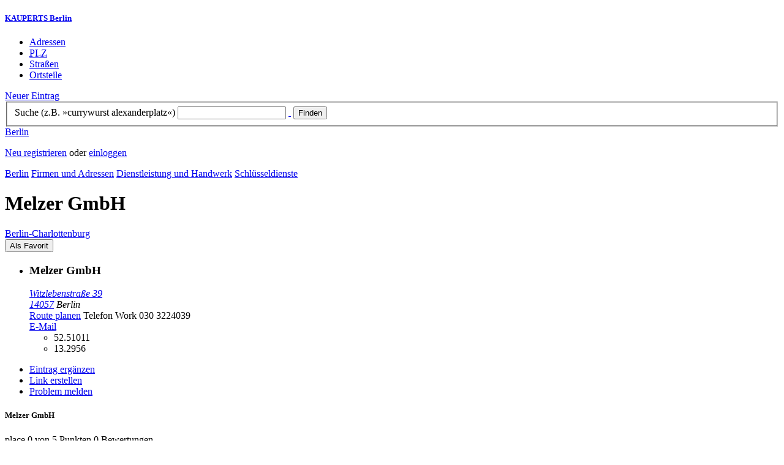

--- FILE ---
content_type: text/html; charset=utf-8
request_url: https://berlin.kauperts.de/eintrag/Melzer-GmbH-Witzlebenstrasse-39-14057-Berlin
body_size: 6322
content:
<!DOCTYPE html>
<html lang="de" xml:lang="de" xmlns="http://www.w3.org/1999/xhtml">

<head profile="http://dublincore.org/documents/dcq-html/">

<link rel="schema.DC" href="http://purl.org/dc/elements/1.1/" />
<link rel="schema.DCTERMS" href="http://purl.org/dc/terms/" />
<link rel="search" type="application/opensearchdescription+xml" title="KAUPERTS Suche" href="https://berlin.kauperts.de/opensearch.xml" />

<link rel="alternate" media="only screen and (max-width: 640px)" href="https://m.kauperts.de/eintrag/Melzer-GmbH-Witzlebenstrasse-39-14057-Berlin" >

<meta content="authenticity_token" name="csrf-param" />
<meta content="HusPibiUeZgJXaYvRmxmhPY9YX0MWNdK1XXnVkGHWgQ=" name="csrf-token" />

	  <meta name="DC.title" content="Melzer GmbH - Schlüsseldienst in Berlin Charlottenburg - KAUPERTS" />
	  <meta name="DC.description" content="Details zu Melzer GmbH, Witzlebenstraße 39 in 14057 Berlin, eingetragen in der Kategorie Schlüsseldienst" />
	  <meta lang="de" name="title" xml:lang="de" content="Melzer GmbH - Schlüsseldienst in Berlin Charlottenburg - KAUPERTS" />
	  <meta lang="de" name="keywords" xml:lang="de" content="Schlüssel" />
	  <meta lang="de" name="description" xml:lang="de" content="Details zu Melzer GmbH, Witzlebenstraße 39 in 14057 Berlin, eingetragen in der Kategorie Schlüsseldienst" />
	  <meta name="DC.publisher" content="kaupertmedia" />
<meta name="DC.creator" content="kaupertmedia" />
<meta name="author" content="kaupertmedia" />

<meta name="robots" content="follow,index,no-cache,noodp,noarchive" />


		<meta name="geo.placename" content="Melzer GmbH" />
		<meta name="geo.position" content="52.51011;13.2956" />
		<meta name="ICBM" content="52.51011, 13.2956" />

	  <link rel="canonical" href="https://berlin.kauperts.de/eintrag/Melzer-GmbH-Witzlebenstrasse-39-14057-Berlin" />

<meta name="msvalidate.01" content="F28BA1DB28967499AC0931BA2E80AE0D" />
<meta name="y_key" content="72bd645a84726b4b" />
<meta property="fb:page_id" content="145945998763886" />
<meta name="verification" content="63b937c3035a8c9e2111551a1f259ab5" />


<meta http-equiv="Content-Type" content="application/xhtml+xml; charset=UTF-8" />
<meta http-equiv="Content-Script-Type" content="text/javascript" />
<meta http-equiv="Content-Style-Type" content="text/css" />

<meta http-equiv="X-UA-Compatible" content="IE=edge" />

<link rel="shortcut icon" type="image/x-icon" href="/favicon.ico" />
<link rel="image_src" href="https://berlin.kauperts.de/externals/brand/kauperts_fb_130x110.jpg" />

<link href="https://berlin.kauperts.de/stylesheets/v4_packaged.css?1727272786" media="screen" rel="stylesheet" type="text/css" />


<script src="https://berlin.kauperts.de/javascripts/full_stack_packaged.js?1727272783" type="text/javascript"></script>



<title>Melzer GmbH - Schlüsseldienst in Berlin Charlottenburg - KAUPERTS</title>

</head>

<body class="kv4 sp " id="service_providers-show">


<script type="text/javascript">
//<![CDATA[


if(Cookie.getData('mobile_preferred')==false) {
	// do nothing
}else{
	offerMobile('https://m.kauperts.de/eintrag/Melzer-GmbH-Witzlebenstrasse-39-14057-Berlin');
}


//]]>
</script>

<div id="lightbox_background" class="lightbox-background" style="display:none;"></div>
<div id="lightbox_container" class="lightbox-container" style="display:none;">
  </div>
<div id="growl" style="display:none;">
	</div>
<div id="spinner" style="display:none;"><div></div></div>

<div id="header">
	<div class="wrapper">

		<h5 class="brand"><a href="/">KAUPERTS Berlin</a></h5>

		<ul class="menu">
	<li class="addresses">
			<a href="/Adressen">Adressen</a>
	</li>
	<li class="zips">
			<a href="/plz"><abbr title="Postleitzahlen" lang="de" xml:lang="de">PLZ</abbr></a>
	</li>
	<li class="streets">
			<a href="/Strassenverzeichnis">Straßen</a>
	</li>
	<li class="districts">
			<a href="/Bezirke">Ortsteile</a>
	</li>
</ul>

<a href="/eintragen" class="small button-v5" id="suggest_entry">Neuer Eintrag</a>

		
<form method="get" action="/search" id="search-form" autocomplete="off">

	<fieldset>
		<label for="search-string">Suche (z.B. »currywurst alexanderplatz«)</label>
		<input type="text" name="query" id="search-string" class="required " value="" />
		<a href="#" id="link-to-remove" onclick="clearSearchInput();; return false;">&nbsp;</a>
		<input type="submit" value="Finden" class="submit" id="search_submit" />
                <div class="auto_complete" id="search_string_auto_complete"></div>
		<input type="hidden" name="category_id" value="98" />
		<div id="vicinity_parameters">
		</div>
	</fieldset>

	<a href="#" id="toggle-search-options" onclick="toggleSearchOptions(); return false;">Berlin</a>
	<div id="search-options" style="display:none;"></div>

</form>

<script type="text/javascript">
//<![CDATA[

  new Axent.SelfLabeledInput('#search-form label');

  Event.observe('search-string', 'focus', function(event) {
    $('search-options').hide();
  });

  search_string_observer = window.setInterval(LinkToRemove, 100);

  // SEARCH V2

  var search_form = $('search-form');
  var path_vicinity_search = '/umkreissuche';
  var path_search = '/search';
  var geo_located = false;
  var geo_location_id = '499782';
  var lat = 'false';
  var lng = 'false';
  var object_name ='Melzer GmbH';
  var query_str = '';

  initSearchOptions(geo_location_id, object_name, query_str, lat, lng);


//]]>
</script>
		<div id="user_panel">
	<p class="not-logged-in"><a href="/registrieren" class="register">Neu registrieren</a> oder <a href="/login" class="login">einloggen</a></p>
</div>


	</div>
</div>

<div id="content_header">
	<div class="wrapper">
        	
<div class="c_16 clearfix">
  <div class="grid_16">
    <div class="breadcrumbs" xmlns:v="http://rdf.data-vocabulary.org/#">
  <span typeof="v:Breadcrumb"><a href="/" property="v:title" rel="v:url">Berlin</a></span>
  <span typeof="v:Breadcrumb">
    <a href="/Adressen" property="v:title" rel="v:url">Firmen und Adressen</a>  </span>
    <span typeof="v:Breadcrumb">
      <a href="/Adressbuch/Dienstleistung-und-Handwerk" property="v:title" rel="v:url">Dienstleistung und Handwerk</a>    </span>
  <span typeof="v:Breadcrumb">
    <a href="/Adressen/Schluesseldienst" property="v:title" rel="v:url">Schlüsseldienste</a>  </span>
</div>


    <h1 class="title services-handcraft">Melzer GmbH</h1>

    <a href="/Bezirke/Charlottenburg-Wilmersdorf/Ortsteile/Charlottenburg" class="city-district">Berlin&#8209;Charlottenburg</a>

    <div id="add_remove_bookmark" class="clearfix">
    <form accept-charset="UTF-8" action="/benutzer/profil/lesezeichen?bookmark%5Btarget_id%5D=34627&amp;bookmark%5Btarget_type%5D=ServiceProvider" class="save-bookmark" method="post"><div style="margin:0;padding:0;display:inline"><input name="utf8" type="hidden" value="&#x2713;" /><input name="authenticity_token" type="hidden" value="HusPibiUeZgJXaYvRmxmhPY9YX0MWNdK1XXnVkGHWgQ=" /></div><button class="clickable as-link" id="service_provider_submit" type="submit">Als Favorit</button></form></div>

  </div>
</div>

	</div>
</div>

<div id="content_body">
	<div class="wrapper">
		



<div class="c_16 clearfix">

	<div id="panes_container" class="grid_12 panes">


		
		  <ul class="vcard contact-details clearfix">
    <li class="contact-data">
      <h3 class="fn org">
        Melzer GmbH      </h3>
      <address class="adr">
        <a href="/search?query=Witzlebenstra%C3%9Fe+39+14057" class="street-address" rel="nofollow">Witzlebenstraße 39</a><br />
        <a href="/plz/14057" class="postal-code">14057</a> <span class="locality">Berlin</span><br />
      </address>
      <a href="https://maps.google.de/maps?f=d&amp;source=s_d&amp;daddr=Witzlebenstraße 39 14057+Berlin&amp;hl=de&amp;ie=UTF8&amp;z=14" class="driving-directions">Route planen</a>

      
        <span class="tel">Telefon <span class="type">Work</span> <span class="value">030 3224039</span></span><br />
        <a class="email" href="mailto:melzergmbh@t-online.de">E&#8209;Mail</a><br />


      <ul class="geo accessible">
        <li class="latitude">52.51011</li>
        <li class="longitude">13.2956</li>
      </ul>
    </li>
  </ul>



		<div class="pane" id="pane_description">

			

	<ul id="toolset">
    <li class="user-content"><a href="/vervollstaendigen/neu?content_correction%5Btarget_service_provider_id%5D=34627" class="small green button-v5" data-method="get" data-remote="true" id="content_correction_link" rel="nofollow" title="Eintrag ergänzen">Eintrag ergänzen</a></li>
		<li class="create-link"><a href="/eintrag/Melzer-GmbH-Witzlebenstrasse-39-14057-Berlin/create_link" data-method="get" data-remote="true" rel="nofollow" title="Link erstellen">Link erstellen</a></li>
    <li class="report-bug"><a href="#" onclick="dimBackground(&#x27;lightbox_background&#x27;);
$(&quot;lightbox_container&quot;).update(&quot;&lt;div class=\&quot;lb-outer lb-for-feedback\&quot;&gt;\n  &lt;div class=\&quot;lb-inner clearfix\&quot;&gt;\n\n    &lt;div class=\&quot;lb-caption\&quot;&gt;W\u00fcnsche, Anregungen oder Fehler?&lt;/div&gt;\n    &lt;a class=\&quot;lb-close\&quot; href=\&quot;#\&quot; onclick=\&quot;closeLightbox();; return false;\&quot;&gt;schliessen&lt;/a&gt;\n\n    &lt;div class=\&quot;column column-sidebar\&quot;&gt;\n      &lt;div class=\&quot;help\&quot;&gt;\n        &lt;p&gt;Dieses Feedbackformular er&amp;shy;m\u00f6g&amp;shy;licht ausschlie\u00dflich den Kontakt zur &lt;span class=\&quot;majuscules\&quot;&gt;KAUPERTS&lt;/span&gt; Redaktion.&lt;/p&gt;\n      &lt;/div&gt;\n    &lt;/div&gt;\n\n    &lt;div class=\&quot;column column-main\&quot;&gt;\n      &lt;form accept-charset=\&quot;UTF-8\&quot; action=\&quot;/kontakt\&quot; class=\&quot;float-based\&quot; id=\&quot;new_contact\&quot; method=\&quot;post\&quot;&gt;&lt;div style=\&quot;margin:0;padding:0;display:inline\&quot;&gt;&lt;input name=\&quot;utf8\&quot; type=\&quot;hidden\&quot; value=\&quot;&amp;#x2713;\&quot; /&gt;&lt;input name=\&quot;authenticity_token\&quot; type=\&quot;hidden\&quot; value=\&quot;HusPibiUeZgJXaYvRmxmhPY9YX0MWNdK1XXnVkGHWgQ=\&quot; /&gt;&lt;/div&gt;        &lt;fieldset&gt;\n          &lt;label class=\&quot;field-textarea message\&quot;&gt;Feedback&lt;textarea cols=\&quot;80\&quot; id=\&quot;contact_message\&quot; name=\&quot;contact[message]\&quot; rows=\&quot;4\&quot;&gt;\n&lt;/textarea&gt;&lt;/label&gt;\n          &lt;label class=\&quot;field-text email\&quot;&gt;E&amp;#8209;Mail&lt;input id=\&quot;contact_email\&quot; name=\&quot;contact[email]\&quot; size=\&quot;30\&quot; type=\&quot;text\&quot; /&gt;&lt;span class=\&quot;helpful-hint\&quot;&gt;Diese Angabe ist optional.&lt;/span&gt;&lt;/label&gt;\n          &lt;label class=\&quot;honeypot\&quot;&gt;Dieses Feld nicht beschriften&lt;input id=\&quot;contact_botswelcome\&quot; name=\&quot;contact[botswelcome]\&quot; size=\&quot;30\&quot; type=\&quot;text\&quot; /&gt;&lt;/label&gt;\n        &lt;/fieldset&gt;\n\n        &lt;fieldset class=\&quot;tos\&quot;&gt;\n          &lt;label&gt;\n            &lt;input name=\&quot;contact[privacy_tos]\&quot; type=\&quot;hidden\&quot; value=\&quot;0\&quot; /&gt;&lt;input data-behaviour=\&quot;acceptance-required\&quot; id=\&quot;contact_privacy_tos\&quot; name=\&quot;contact[privacy_tos]\&quot; type=\&quot;checkbox\&quot; value=\&quot;1\&quot; /&gt;\n            Ich habe die &lt;a href=&#x27;/datenschutz&#x27; target=&#x27;_blank&#x27;&gt;Datenschutzhinweise&lt;/a&gt; zur Kenntnis genommen. Ich stimme zu, dass meine Angaben und Daten zur Bearbeitung meines Anliegens elektronisch erhoben und gespeichert werden.\n          &lt;/label&gt;\n        &lt;/fieldset&gt;\n\n        &lt;fieldset class=\&quot;buttons\&quot;&gt;\n          &lt;input id=\&quot;contact_origin\&quot; name=\&quot;contact[origin]\&quot; type=\&quot;hidden\&quot; value=\&quot;/eintrag/Melzer-GmbH-Witzlebenstrasse-39-14057-Berlin\&quot; /&gt;          &lt;button class=\&quot;large button-v5 send\&quot; data-disabled-by=\&quot;contact_privacy_tos\&quot; type=\&quot;submit\&quot;&gt;Senden&lt;/button&gt;\n        &lt;/fieldset&gt;\n&lt;/form&gt;    &lt;/div&gt;\n\n  &lt;/div&gt;\n&lt;/div&gt;\n&quot;);
showLightbox(&#x27;lightbox_container&#x27;, $$(&#x27;#lightbox_container .lb-caption&#x27;)[0]);; return false;" rel="nofollow" title="Problem melden">Problem melden</a></li>
	</ul>

	<div class="clearfix"></div>



			


			




			










		
<div class="hreview-aggregate clearfix">

	<h5 class="item">Melzer GmbH</h5>
	<span class="type accessible">place</span>

	<span class="points" title="Keine Bewertung"><span class="point-empty"></span><span class="point-empty"></span><span class="point-empty"></span><span class="point-empty"></span><span class="point-empty"></span></span><span class="rating"><span class="value">0</span> von <span class="best">5</span> Punkten</span>

	<span class="count-text"><span class="count">0</span>
	Bewertungen</span>

</div>


  <a href="https://maps.google.com/maps?q=52.51011,13.2956(Melzer+GmbH)" class="large button-v5" rel="nofollow" target="_blank">Auf Karte anzeigen</a>


    <a  class="large button-v5 create-rating" data-method="get" data-remote="true" href="/erlebnisse/neu?rating%5Brateable_id%5D=34627&amp;rating%5Brateable_type%5D=ServiceProvider" id="create_rating_link" rel="nofollow" title="Schildere Dein Erlebnis">Schildere Dein Erlebnis</a>
      <div id="new_hreview_marker" style="display:none"></div>
      




					


			

    <dl class="around-me services-handcraft">
      <dt>Schlüsseldienste im Umkreis von Melzer GmbH</dt>
        <dd>
          <ul>
              <li>
              <a href="/eintrag/Werner-Sicherheitstechnik-GmbH-Kantstrasse-86-10627-Berlin" title="Werner Sicherheitstechnik GmbH"><abbr class="attribute distance" title="Entfernung zum Bezugspunkt in Kilometer" xml:lang="de" lang="de">0.4&nbsp;km</abbr> <span class="name provider-name">Werner Sicherheitstechnik GmbH</span></a>
              </li>
              <li>
              <a href="/eintrag/Schluesseldienst-Bismarck-Bismarckstrasse-58-10627-Berlin" title="Schlüsseldienst Bismarck"><abbr class="attribute distance" title="Entfernung zum Bezugspunkt in Kilometer" xml:lang="de" lang="de">0.4&nbsp;km</abbr> <span class="name provider-name">Schlüsseldienst Bismarck</span></a>
              </li>
              <li>
              <a href="/eintrag/Excellent-Schuh-und-Schluesseldienst-Wilmersdorfer-Strasse-46-10627-Berlin" title="Excellent Service Schuh-und Schlüsseldienst - Wilma"><abbr class="attribute distance" title="Entfernung zum Bezugspunkt in Kilometer" xml:lang="de" lang="de">0.7&nbsp;km</abbr> <span class="name provider-name">Excellent Service Schuh-und...</span></a>
              </li>
              <li>
              <a href="/eintrag/Mueller-Niedener-Ernst-Kaiser-Friedrich-Strasse-56-10627-Berlin" title="Müller-Niedener, Ernst"><abbr class="attribute distance" title="Entfernung zum Bezugspunkt in Kilometer" xml:lang="de" lang="de">0.7&nbsp;km</abbr> <span class="name provider-name">Müller-Niedener, Ernst</span></a>
              </li>
              <li>
              <a href="/eintrag/Der-Schlossdoktor-GmbH-Kaiser-Friedrich-Strasse-56-10627-Berlin" title="Der Schlossdoktor GmbH"><abbr class="attribute distance" title="Entfernung zum Bezugspunkt in Kilometer" xml:lang="de" lang="de">0.7&nbsp;km</abbr> <span class="name provider-name">Der Schlossdoktor GmbH</span></a>
              </li>
              <li>
              <a href="/eintrag/Schluessel-Service-Shop-Wilmersdorfer-Strasse-152A-10585-Berlin" title="Schlüssel-Service-Shop"><abbr class="attribute distance" title="Entfernung zum Bezugspunkt in Kilometer" xml:lang="de" lang="de">0.8&nbsp;km</abbr> <span class="name provider-name">Schlüssel-Service-Shop</span></a>
              </li>
              <li>
              <a href="/eintrag/ADO-GmbH-Berlin-Krumme-Strasse-62-10627-Berlin" title="ADO GmbH Berlin"><abbr class="attribute distance" title="Entfernung zum Bezugspunkt in Kilometer" xml:lang="de" lang="de">1.0&nbsp;km</abbr> <span class="name provider-name">ADO GmbH Berlin</span></a>
              </li>
              <li>
              <a href="/eintrag/Jaennert-Elisabeth-Krumme-Strasse-62-10627-Berlin" title="Jännert, Elisabeth"><abbr class="attribute distance" title="Entfernung zum Bezugspunkt in Kilometer" xml:lang="de" lang="de">1.0&nbsp;km</abbr> <span class="name provider-name">Jännert, Elisabeth</span></a>
              </li>
              <li>
              <a href="/eintrag/Kirchner-Burkhard-Krumme-Strasse-4-10585-Berlin" title="Kirchner, Burkhard"><abbr class="attribute distance" title="Entfernung zum Bezugspunkt in Kilometer" xml:lang="de" lang="de">1.1&nbsp;km</abbr> <span class="name provider-name">Kirchner, Burkhard</span></a>
              </li>
              <li>
              <a href="/eintrag/Schluesseldienst-Haymov-Krumme-Strasse-4-10585-Berlin" title="Schlüsseldienst Haymov"><abbr class="attribute distance" title="Entfernung zum Bezugspunkt in Kilometer" xml:lang="de" lang="de">1.1&nbsp;km</abbr> <span class="name provider-name">Schlüsseldienst Haymov</span></a>
              </li>
              <li>
              <a href="/eintrag/Berliner-Schluesseldienst-BSD-Krumme-Strasse-4-10585-Berlin" title="Schlüsseldienst Berlin BSD"><abbr class="attribute distance" title="Entfernung zum Bezugspunkt in Kilometer" xml:lang="de" lang="de">1.1&nbsp;km</abbr> <span class="name provider-name">Schlüsseldienst Berlin BSD</span></a>
              </li>
              <li>
              <a href="/eintrag/All-Berliner-Schluesseldienst-eKfm-Spandauer-Damm-82-14059-Berlin" title="All-Berliner-Schlüsseldienst e.Kfm."><abbr class="attribute distance" title="Entfernung zum Bezugspunkt in Kilometer" xml:lang="de" lang="de">1.2&nbsp;km</abbr> <span class="name provider-name">All-Berliner-Schlüsseldiens...</span></a>
              </li>
              <li>
              <a href="/eintrag/AMS-Schluesseldienst-GmbH-Wilmersdorfer-Strasse-95-10629-Berlin" title="AMS Schlüsseldienst GmbH - Wilmersdorfer Straße"><abbr class="attribute distance" title="Entfernung zum Bezugspunkt in Kilometer" xml:lang="de" lang="de">1.3&nbsp;km</abbr> <span class="name provider-name">AMS Schlüsseldienst GmbH - ...</span></a>
              </li>
              <li>
              <a href="/eintrag/Fagel-J-GmbH-Kurfuerstendamm-105-10711-Berlin" title="J.Fagel GmbH"><abbr class="attribute distance" title="Entfernung zum Bezugspunkt in Kilometer" xml:lang="de" lang="de">1.4&nbsp;km</abbr> <span class="name provider-name">J.Fagel GmbH</span></a>
              </li>
              <li>
              <a href="/eintrag/Nebengauz-E-Leibnizstrasse-43-10629-Berlin" title="Nebengauz, E."><abbr class="attribute distance" title="Entfernung zum Bezugspunkt in Kilometer" xml:lang="de" lang="de">1.4&nbsp;km</abbr> <span class="name provider-name">Nebengauz, E.</span></a>
              </li>
              <li>
              <a href="/eintrag/Kube-Tauroggener-Strasse-40-10589-Berlin" title="Kube"><abbr class="attribute distance" title="Entfernung zum Bezugspunkt in Kilometer" xml:lang="de" lang="de">1.7&nbsp;km</abbr> <span class="name provider-name">Kube</span></a>
              </li>
              <li>
              <a href="/eintrag/Krause-Andreas-Mindener-Strasse-21-10589-Berlin" title="Krause, Andreas"><abbr class="attribute distance" title="Entfernung zum Bezugspunkt in Kilometer" xml:lang="de" lang="de">1.7&nbsp;km</abbr> <span class="name provider-name">Krause, Andreas</span></a>
              </li>
              <li>
              <a href="/eintrag/Schluesselexperten-Berlin-Kurfuerstendamm-195-10707-Berlin" title="Schlüsselexperten Berlin"><abbr class="attribute distance" title="Entfernung zum Bezugspunkt in Kilometer" xml:lang="de" lang="de">1.9&nbsp;km</abbr> <span class="name provider-name">Schlüsselexperten Berlin</span></a>
              </li>
              <li>
              <a href="/eintrag/Berliner-Schluesseldienst-TEGGE-GmbH-Wilmersdorf-Konstanzer-Strasse-50-10707-Berlin" title="Berliner Schlüsseldienst TEGGE GmbH - Wilmersdorf"><abbr class="attribute distance" title="Entfernung zum Bezugspunkt in Kilometer" xml:lang="de" lang="de">2.0&nbsp;km</abbr> <span class="name provider-name">Berliner Schlüsseldienst TE...</span></a>
              </li>
          </ul>
      </dd>
    </dl>



		</div>


	</div>

	<div class="grid_4 sidebar">
		<div class="sidebar-wrapper">
  <div class="kca-wrapper clearfix">
      
  </div>
</div>



	</div>

</div>









	</div>
</div>

<div id="footer" class="clearfix">
  <div class="wrapper">
    <div class="head clearfix">
  <h1 class="current-city"><a href="/">Berlin</a></h1>
</div>


<div class="c_16 clearfix">
  <div class="grid_3">
    <ul class="fat-footer">
      <li class="emphasize addresses">
        <a href="/Adressen">Firmen und Adressen</a>
      </li>
      <li class="emphasize zips">
        <a href="/plz"><abbr title="Postleitzahlen" lang="de" xml:lang="de">PLZ</abbr> Berlin</a>
      </li>
      <li class="emphasize streets">
        <a href="/Strassenverzeichnis">Straßenverzeichnis Berlin</a>
      </li>
      <li class="emphasize districts">
        <a href="/Bezirke">Berliner Bezirke und Ortsteile</a>
      </li>
    </ul>
  </div>

  <div class="grid_3">
    <ul class="fat-footer">
      <li>
        <a href="?mobile=1">Mobile Website</a>
      </li>
      <li class="divide">
        <a href="/kontakt" rel="nofollow">Kontakt</a>
      </li>
      <li>
        <a href="/impressum" rel="nofollow">Impressum</a>
      </li>
    </ul>
  </div>

  <div class="grid_4 suffix_1">
    <ul class="fat-footer">
      <li>
        <a href="/nutzungsbedingungen/nutzer" rel="nofollow">Allgemeine Nutzungsbedingungen (Nutzer)</a>
      </li>
      <li>
        <a href="/nutzungsbedingungen/anbieter" rel="nofollow">Allgemeine Nutzungsbedingungen (Anbieter)</a>
      </li>
      <li>
        <a href="/datenschutz" rel="nofollow">Datenschutzhinweise</a>
      </li>
    </ul>
  </div>
</div>

<div class="foot">
  <p class="legal">
  &copy; kaupertmedia 2008&ndash;2026. Alle Rechte und Irrt&uuml;mer vorbehalten.
  </p>
</div>


  </div>
</div>


<!-- Matomo -->
<script type="text/javascript">
  var _paq = window._paq || [];
  /* tracker methods like "setCustomDimension" should be called before "trackPageView" */
  _paq.push(["disableCookies"]);
  _paq.push(['trackPageView']);
  _paq.push(['enableLinkTracking']);
  (function() {
    var u="//s.kauperts.de/";
    _paq.push(['setTrackerUrl', u+'matomo.php']);
    _paq.push(['setSiteId', '1']);
    var d=document, g=d.createElement('script'), s=d.getElementsByTagName('script')[0];
    g.type='text/javascript'; g.async=true; g.defer=true; g.src=u+'matomo.js'; s.parentNode.insertBefore(g,s);
  })();
</script>
<noscript><p><img src="//s.kauperts.de/matomo.php?idsite=1&amp;rec=1" style="border:0;" alt="" /></p></noscript>
<!-- End Matomo Code -->


<script>
  var cookieBarOptions = {
    message: "Diese Website verwendet Cookies, um die Bedienfreundlichkeit zu erhöhen.",
    acceptButton: true,
    acceptText: "ok",
    policyButton: true,
    policyText: "Datenschutzhinweis",
    policyURL: "https://berlin.kauperts.de/datenschutz"
  };

  jQuery(document).ready(function() {
    jQuery.cookieBar(cookieBarOptions);
  });
</script>


<script>
  Cookie.init({name: 'kauperts_ui', expires: 90});
</script>

</body>
</html>
